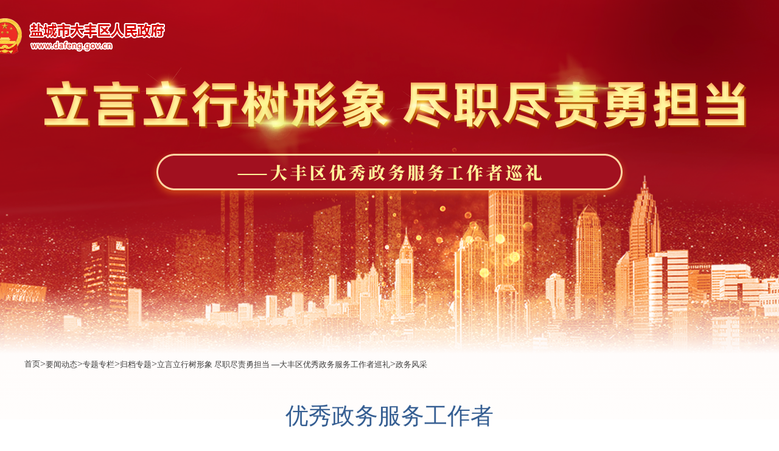

--- FILE ---
content_type: text/html
request_url: https://www.dafeng.gov.cn/art/2022/12/16/art_33674_3943347.html
body_size: 2936
content:
<!DOCTYPE html
	PUBLIC "-//W3C//DTD XHTML 1.0 Transitional//EN" "http://www.w3.org/TR/xhtml1/DTD/xhtml1-transitional.dtd">
<html>

<head>
	<meta charset="utf-8" /><script language="javascript" src="/module/jslib/jquery/jquery.js"></script>
<script language="javascript" src="/module/jslib/urite/urite.min.js"></script>

<link href="/script/hanweb.css" type=text/css rel=stylesheet>
<link href="/module/jslib/tag/css/infotag.css" type=text/css rel=stylesheet>
<meta name='WebId' content='52'>

	<title>盐城市大丰区人民政府 政务风采 优秀政务服务工作者</title>
<meta name='Maketime' content='2024-01-31 16:16:10'>
<meta name="SiteName" content="盐城市大丰区人民政府">
<meta name="SiteDomain" content="www.dafeng.gov.cn">
<meta name="SiteIDCode" content="320982000000000">
<meta name="ColumnName" content="政务风采">
<meta name="ColumnType" content="">
<meta name="ArticleTitle" content="优秀政务服务工作者">
<meta name="PubDate" content="2022-12-16 16:44">
<meta name="author" content="大丰区信息报送员">
<meta name="description" content="">
<meta name="keywords" content="">
<meta name="contentSource" content="">
<meta name="url" content="http://www.dafeng.gov.cn/art/2022/12/16/art_33674_3943347.html">

<meta name="category" content="">
<meta name="language" content="中文">
<meta name="location" content="">
<meta name="department" content="">
<meta name="guid" content="20243943347">
<meta name="effectiveTime" content="0">
<meta name="level" content="0">
<meta name="serviceCategory" content="">
<meta name="serviceObject" content="">
<meta name="comments" content="">
<meta name="subject" content="">
<meta name="Image" content="http://www.dafeng.gov.cn/picture/0/5079507cc2d64bafb2d36f31388f5dfd.jpg">
<meta name="Image" content="http://www.dafeng.gov.cn/picture/0/s_5079507cc2d64bafb2d36f31388f5dfd.jpg">

	<meta name="viewport" content="width=device-width, initial-scale=1">
	<meta http-equiv="X-UA-Compatible" content="IE=edge,chrome=1" />
	<link type="text/css" href="/images/933/hanweb.css" rel="stylesheet">
	<link rel="stylesheet" type="text/css" media="screen" href="/images/933/dfyxfwgzzxl.css" />
	<script language="javascript" src="/images/933/jquery.js"></script>
	<script type="text/javascript" src="/images/933/jquery.SuperSlide.2.1.js"></script>
	<script type="text/javascript" src="/images/933/js.js"></script>
	<link rel="stylesheet" type="text/css" media="screen" href="/images/933/lunbo.css" />
	<link rel="stylesheet" type="text/css" href="/images/494/article.css"/>
</head>

<body><div id='hiddenLocation' style='display:none;'><span id='ss_webid'>52</span><span id='col5_name'>要闻动态</span><span id='col5_url'>/col/col11791/index.html</span><span id='col4_name'>专题专栏</span><span id='col4_url'>/col/col44783/index.html</span><span id='col3_name'>归档专题</span><span id='col3_url'>/col/col11920/index.html</span><span id='col2_name'>立言立行树形象 尽职尽责勇担当 —大丰区优秀政务服务工作者巡礼</span><span id='col2_url'>/col/col33670/index.html</span><span id='col1_name'>政务风采</span><span id='col1_url'>/col/col33674/index.html</span></div><div id='barrierfree_container'>
	<div class="top">
		<div class="container">
			<a href="/"></a>
		</div>
	</div>
	<div class="centent">
		<div class="container">
	<table cellspacing="0"cellpadding="0"border="0"><tr><td><a href="/index.html"class="bt_link">首页</a></td><td><table width="100%" cellspacing="0" cellpadding="0" border="0">
<tr>
<td>><a href="/col/col11791/index.html"class="bt_link">要闻动态</a></td><td>><a href="/col/col44783/index.html"class="bt_link">专题专栏</a></td><td>><a href="/col/col11920/index.html"class="bt_link">归档专题</a></td><td>><a href="/col/col33670/index.html"class="bt_link">立言立行树形象 尽职尽责勇担当 —大丰区优秀政务服务工作者巡礼</a></td><td>><a href="/col/col33674/index.html"class="bt_link">政务风采</a></td>
</tr></table></td></tr></table>

	<script language='javascript'>function doZoom(size){document.getElementById('zoom').style.fontSize=size+'px';}</script>

<div class="con">
    <p class="con-title" style="font-size: 38px"><!--<$[标题名称(html)]>begin-->优秀政务服务工作者<!--<$[标题名称(html)]>end--></p>

    <div class="con-main clearfix">
        <!--上部小标题-->
        <div class="small-title clearfix">
            <span style="float:left" class="date">发布日期：2022-12-16 </span>

            <span class="corner-form" style='padding-right:20px;float:left'></span>


            <span style="float:right" class="see">浏览次数：<script language='javascript' src="/module/visitcount/articlehits.jsp?colid=33674&artid=3943347" >
 </script></span>
            <span style='padding-right:20px;float:right'>[字体： <a href='javascript:doZoom(16)'>大</a>
                <a href='javascript:doZoom(14)'>中</a> <a href='javascript:doZoom(12)'>小</a> ]
            </span>
            <div class="fare" style="margin-top: 6px;">
            </div>
        </div>

        <!--正文-->
        <div class="main-txt" id="zoom" style="margin-top: 40px;">

            <!--<$[信息内容]>begin--><!--ZJEG_RSS.content.begin--><meta name="ContentStart"><p style="text-align: center;"><a href="/picture/0/5079507cc2d64bafb2d36f31388f5dfd.jpg" target="_blank"><img title="" style="border:none;" src="/picture/0/s_5079507cc2d64bafb2d36f31388f5dfd.jpg" width="800" height="494"/></a></p><div style="display: none; opacity: 0;"></div><meta name="ContentEnd"><!--ZJEG_RSS.content.end--><!--<$[信息内容]>end-->

        </div>
        <!--编辑及来源-->

        <div style="clear: both;"></div>
        <!--下载，打印，关闭-->
        <div class="xz">
            
        </div>
        <div class="main-word clearfix">
            <div class="main-word-left">
                <script src="http://www.yancheng.gov.cn/script/9/2005271154098571.js"></script>
            </div>
            <div class="main-word-right">

			            <span class="printer" onclick="javascrpit:window.print()">
			              	  打印
			            </span>
                <span class="close" onclick="javascrpit:window.close()">
			               	 关闭
			            </span>
            </div>

        </div>
        <div class="height60"></div>

    </div>

</div>

<style>
    .position .position-txt a{margin:0 5px;    color: #8C7E7E;}

    .position .position-txt a:hover{color:#355e92}
    .xz{margin-top:40px}
    .con-title{padding:50px 0 36px 0;margin: 0;border-bottom: none}
    .small-title{width: 100%!important;border-bottom: 2px #dbdbdb solid;}
    .small-title .date{margin-left: 0}
    .content{margin-top: 0}
    #zoom{
        font-size: 17px;
        line-height: 36px;
        font-family: "微软雅黑";
    }
    #zoom p{
        text-indent: 2em;
        line-height: 36px;
        font-family: "微软雅黑";
    }
    #zoom img{
        display: block;
        margin: 0 auto;
    }
    #zoom font{
        font-size: 17px;
        line-height: 36px;
        font-family: "微软雅黑";
        color: #333;
    }
      #mediaContent0_0{
    	margin:0 auto;
    }
</style>
</div>

		</div>


            <script src="/script/0/1811131457454725.js"></script>
</div><!-- visitcount Begin --><iframe src='../../../../module/visitcount/visit.jsp?type=3&i_webid=52&i_columnid=33674&i_articleid=3943347' name="vishidden" id="vishidden" frameborder="0" style="width:0; height:0; display:none"></iframe><!-- visitcount End -->

<script language="javascript" src='/script/web_front.js'></script>
</body>

</html>

--- FILE ---
content_type: text/html;charset=UTF-8
request_url: https://www.dafeng.gov.cn/module/visitcount/articlehits.jsp?colid=33674&artid=3943347
body_size: 101
content:
document.write("160");


--- FILE ---
content_type: text/html;charset=UTF-8
request_url: https://www.dafeng.gov.cn/module/visitcount/visit.jsp?type=3&i_webid=52&i_columnid=33674&i_articleid=3943347
body_size: 204
content:























<script>window.location.replace('https://www.yancheng.gov.cn/vc/vc/interface/visit.jsp?type=3&i_webid=52&i_columnid=33674&i_articleid=3943347&url=https://www.dafeng.gov.cn/art/2022/12/16/art_33674_3943347.html');</script>


--- FILE ---
content_type: text/css
request_url: https://www.dafeng.gov.cn/images/933/dfyxfwgzzxl.css
body_size: 1533
content:
/*通用部分*/
body {
  font-family: "微软雅黑";
  min-width: 1200px;
  background-color: #ffffff;
}

a,
a:visited {
  color: #333;
  font-size: 13px;
}

a:hover,
a:visited:hover {
  color: rgb(245, 78, 78);
}

.container {
  width: 1200px;
  margin: 0px auto;




}

.clearfix {
  zoom: 1;
}

.clearfix:after {
  content: "";
  height: 0px;
  display: block;
  overflow: hidden;
  clear: both;
}

.top {
  height: 690px;
  width: 100%;
  background: url("bj.png") no-repeat top center;
}


.top a {
  display: block;
  width: 292px;
  height: 59px;
  background: url("logo.png") no-repeat;
  text-indent: -9999px;
  position: absolute;
  left: 50%;
  top: 30px;
  margin-left: -660px;
}

.centent {
  background: url("bj2.png") no-repeat center 180px;
  margin-top: -100px;


}



.videonews {
  width: 100%;
  height: 400px;
  background-color: #ffffff;
  border: 1px solid #ffffff;
  border-radius: 8px;
  margin-top: -180px;
  padding: 20px 20px;
}



.video-box {
  margin-left: 2px;
  width: 650px;
  height: 360px;
  float: left;
  overflow: hidden;
  position: relative;
}

.video-box .hd {
  width: 92px;
  height: 16px;
  overflow: hidden;
  position: absolute;
  right: 10px;
  bottom: 10px;
  z-index: 1;
}

.video-box .hd ul {
  overflow: hidden;
  zoom: 1;
  float: left;
}

.video-box .hd ul li {
  cursor: pointer;
  float: left;
  width: 16px;
  height: 16px;
  background: url("dian02.png") no-repeat center center;
  margin-right: 10px;
  text-align: center;
  z-index: 2;
}

.video-box .hd ul li.on {
  background: url("dian01.png") no-repeat center center;
  opacity: 1;
}






.video-box .bd {
  position: relative;
  height: 100%;
  z-index: 0;
}

.video-box .bd li {
  zoom: 1;
  vertical-align: middle;
}

.video-box .bd li a {
  display: block;
  width: 650px;
  height: 360px;
  position: relative;
}

.video-box .bd li a img {
  display: block;
  width: 650px;
  height: 360px;
  position: absolute;
  left: 0px;
  top: 0px;
}

.video-box .bd li a i {
  display: block;
  width: 650px;
  height: 40px;
  background: #000;
  opacity: 0.6;
  position: absolute;
  left: 0px;
  bottom: 0px;
  z-index: 1;
}

.video-box .bd li a h3 {
  display: block;
  width: 650px;
  height: 40px;
  line-height: 40px;
  position: absolute;
  left: 0px;
  bottom: 0px;
  padding-left: 30px;
  font-size: 16px;
  color: #ffffff;
  z-index: 2;
}

.news-box {
  width: 490px;
  height: 360px;
  float: right;
  overflow: hidden;
  padding-left: 20px;
}

.news-box .catname {
  width: 100%;
  border-bottom: 1px solid #f0f0f0;
  height: 50px;
}

.news-box .catname p {
  float: left;
  font-weight: 700;
  font-size: 24px;
  line-height: 46px;
  text-align: left;
  color: #bd1a2d;
  border-bottom: 3px solid #bd1a2d;
}

.news-box .catname a {
  display: inline-block;
  float: right;
  font-weight: 400;
  font-size: 16px;
  line-height: 46px;
  text-align: left;
  color: #999;

}

.news-box ul {
  margin-top: 15px;
  height: 200px;

}

.news-box ul li {
  height: 42px;

  padding-left: 15px;

  position: relative;
}

.news-box ul li i {
  position: absolute;
  width: 3px;
  height: 3px;
  background-color: #666666;
  left: 0px;
  top: 47%;
  font-size: 18px;
}

.news-box ul li a {
  height: 42px;
  line-height: 42px;
  font-size: 18px;
  font-weight: 400;
}

.news-box ul li span {
  position: absolute;
  width: 50px;
  height: 42px;
  right: 2px;
  top: 0px;
  line-height: 42px;
  font-size: 18px;
  color: #999;
}

.catname02 {
  width: 100%;
  height: 64px;
  position: relative;
  margin-top: 20px;
  margin-bottom: 15px;
}

.catname02 img {
  width: 100%;
  display: inline-block;
}

.catname02 a {
  display: inline-block;
  width: 60px;
  height: 25px;
  position: absolute;
  right: 60px;
  top: 20px;
}

.SendCondcentent {
  width: 100%;
}
/*
.SendCondcentent ul {
  width: 1231px;
}

.SendCondcentent ul li {
  display: inline-block;
  width: 386px;
  height: 137px;
  background-color: #ffffff;
  margin-right: 21px;
  margin-bottom: 21px;
}

.SendCondcentent ul li a {
  display: inline-block;
  width: 100%;
}

.SendCondcentent ul li a img {
  float: left;
  display: inline-block;
  width: 156px;
  height: 137px;
}

.SendCondcentent ul li div {
  width: 200px;
  float: right;
  padding-right: 10px;
}

.SendCondcentent ul li a div p {
  width: 100%;
  font-weight: 500;
  font-size: 22px;
  text-align: left;
  color: #333;
  padding-top: 15px;
  padding-bottom: 15px;
}

.SendCondcentent ul li a div span {
  display: block;
  width: 100%;
  font-weight: 400;
  font-size: 16px;
  text-align: left;
  color: #333;
}
*/
.SendCondcentent ul {
  width: 1231px;
}

.SendCondcentent ul li {
  display: inline-block;
  width: 585px;
  height: 118px;
  background-color: #ffffff;
  margin-right: 21px;
  margin-bottom: 21px;
}

.SendCondcentent ul li a {
  display: inline-block;
  width: 100%;
}

.SendCondcentent ul li a img {
  float: left;
  display: inline-block;
  width: 210px;
  height: 118px;
}

.SendCondcentent ul li div {
  width: 350px;
  float: right;
  padding-right: 10px;
}

.SendCondcentent ul li a div p {
  width: 100%;
  font-weight: 500;
  font-size: 18px;
  line-height: 38px;
  text-align: left;
  color: #333333;
  padding-bottom: 10px;
}

.SendCondcentent ul li a div span {
  display: block;
  text-indent: 2em;
  width: 100%;
  font-weight: 400;
  font-size: 16px;
  line-height: 28px;
  text-align: left;
  color: #555;
}






.BottomContent {
  width: 100%;
  margin-bottom: 20px;
}

.BottomContent ul {
  width: 1231px;
}

.BottomContent ul li {
  display: inline-block;
  width: 585px;
  height: 118px;

  margin-right: 21px;
  margin-bottom: 21px;
}

.BottomContent ul li a {
  display: inline-block;
  width: 100%;
}

.BottomContent ul li a img {
  float: left;
  display: inline-block;
  width: 210px;
  height: 118px;
}

.BottomContent ul li div {
  width: 350px;
  float: right;
  padding-right: 10px;
}

.BottomContent ul li a div p {
  width: 100%;
  font-weight: 500;
  font-size: 18px;
  line-height: 38px;
  text-align: left;
  color: #333333;
  padding-bottom: 10px;
}

.BottomContent ul li a div span {
  display: block;
  text-indent: 2em;
  width: 100%;
  font-weight: 400;
  font-size: 16px;
  line-height: 28px;
  text-align: left;
  color: #555;
}

--- FILE ---
content_type: text/css
request_url: https://www.dafeng.gov.cn/images/933/lunbo.css
body_size: 813
content:
body {
	margin: 0px; padding: 0px;
}
div {
	margin: 0px; padding: 0px;
}
ul {
	margin: 0px; padding: 0px;
}
li {
	margin: 0px; padding: 0px;
}
h4 {
	margin: 0px; padding: 0px;
}
p {
	margin: 0px; padding: 0px;
}
/*
body {
	no-repeat 50% 0px rgb(0, 0, 0); font: 12px/1.8 arial; color: rgb(255, 255, 255); font-size-adjust: none; font-stretch: normal;
}
*/


/***效果样式开始**/
#box {
	margin: 13px auto 0px; height: 430px; width: 1200px; position: relative;
}
#box ul {
	height: 430px; width: 1200px;  position: relative;
}
#box li {
	list-style: none;left: 377px; top: 146px; width: 0px; height: 0px; overflow: hidden; position: absolute; z-index: 0; cursor: pointer;
}
#box li a img{width: 875px;height: 475px;}
#box li div { width: 100%; height:48px;  position: absolute; left:0; bottom:0;background:url(alpha_bj.png)}
#box li div p { margin:0px 0px 0px 15px;line-height:48px;color: #fbfcfe;font-weight: bold;font-size:18px; }
#box li div p a{font-weight: 500;
font-size: 20px;
color: #fff;
text-align:center;display:block}


/**效果按钮样式**/
#box .next {
	background-position: -39px 0px; right: -60px;
}
#copyright {
	text-align: center; padding-top: 10px;
}

#box .prev {
	Z-INDEX: 100; POSITION: absolute; LEFT: 0px; top:100px;
	WIDTH: 60px; DISPLAY: block; HEIGHT:60px; line-height:200px;
	OVERFLOW: hidden; TOP: 210px; CURSOR: pointer
}
#box .next {
	Z-INDEX: 100; POSITION: absolute; RIGHT: 8px; top:100px;
	WIDTH: 60px; DISPLAY: block; HEIGHT: 60px;line-height:200px;
	OVERFLOW: hidden; TOP: 210px; CURSOR: pointer
}
#box .prev {
	BACKGROUND: url(btn-1.png) no-repeat ;
}
#box .next {
	BACKGROUND: url(btn-2.png) no-repeat;
}
#box .prev:hover {
	BACKGROUND-POSITION: left top
}
#box .next:hover {
	BACKGROUND-POSITION: right top
}

--- FILE ---
content_type: text/css
request_url: https://www.dafeng.gov.cn/images/494/article.css
body_size: 834
content:
@charset "utf-8";
* {
	margin: 0;
	padding: 0;
	box-sizing: border-box;
}

body {
	font-family: "微软雅黑";
}
a{color: #333}
.w {
	width: 1200px;
	margin: 0 auto;
}


.wz-con{
	background-color: #fff;
}
.clearfix{zoom: 1;}


/*当前位置*/
.position {
	height: 60px;
	line-height: 60px;
}
.position .position-txt a{
	font-size: 14px;
	color: #666;
}
.position table tr td {color: #666;}

/*文章正文*/
.content{border:1px solid #e1e1e1;min-height:800px;}
.con {
	width: 980px;
	margin: auto;
}
.con-title{font-size: 25px; color: #355e92; text-align: center; border-bottom: 2px #dbdbdb solid;padding: 20px 0;margin: 0 40px;}
.small-title{width: 900px; font-size: 15px; color: #333; height: 50px; line-height: 50px;}
.small-title .date{margin-left: 240px; margin-right: 20px;;}
.small-title .fare{float: right; margin-right: 15px;}

.main-txt{margin-top: 10px;}
.main-txt p{color: #333; line-height: 2em;}
.main-corner{float: right; margin-top: 20px; margin-bottom: 40px;}
.main-corner div{font-size: 15px; color: #333; line-height: 26px;}

.main-word{width: 100%;height: 40px; padding: 0 20px; background-color: #f1f1f1;}
.main-word .main-word-left{float: left;}
.main-word-left span{font-size: 15px; font-weight: bold; color: #fa0505;}
.main-word .main-word-right{float: right;margin-top: 7px;}
.main-word-right span{float: left;}
.main-word-right .printer{margin-left: 30px; padding-left: 25px; background: url(printer.png) no-repeat left center;cursor: pointer;}
.main-word-right .close{margin-left: 25px; padding-left: 25px; background: url(close.png) no-repeat left center;cursor: pointer;}
.con-main .line{border: 1px #c5c5c5 dotted; margin: 20px 0;}
.con-main .prev{margin-bottom: 15px;}
.height30{width: 100%;height: 30px;margin: 0 auto}
.height20{width: 100%;height: 20px;margin: 0 auto}
.height60{width: 100%;height: 60px;margin: 0 auto}
.content img{max-width: 100%;}

--- FILE ---
content_type: application/javascript
request_url: https://www.dafeng.gov.cn/script/0/1811131457454725.js
body_size: 17342
content:
/**
* Created by Administrator on 2018/12/14.
*/
document.writeln("<style>");
document.writeln("* {");
document.writeln("    margin: 0px;");
document.writeln("    padding: 0px;");
document.writeln("}");
document.writeln("");
document.writeln(".left {");
document.writeln("    float: left;");
document.writeln("}");
document.writeln("");
document.writeln(".right {");
document.writeln("    float: right;");
document.writeln("}");
document.writeln("");
document.writeln("img {");
document.writeln("    border: none;");
document.writeln("}");
document.writeln("");
document.writeln(".clearfix {");
document.writeln("    zoom: 1;");
document.writeln("}");
document.writeln("");
document.writeln(".clearfix:after {");
document.writeln("    content: \"020\";");
document.writeln("    height: 0px;");
document.writeln("    display: block;");
document.writeln("    overflow: hidden;");
document.writeln("    clear: both;");
document.writeln("}");
document.writeln("a{color: #333333;}");
document.writeln("");
document.writeln("a:hover {");
document.writeln("    color: #004a7c;");
document.writeln("    transition: all 0.2s;");
document.writeln("    -webkit-transition: all 0.2s;");
document.writeln("    -o-transition: all 0.2s;");
document.writeln("    -moz-transition: all 0.2s;");
document.writeln("	  text-decoration: none;");
document.writeln("}");
document.writeln("ul li,");
document.writeln("ol li {");
document.writeln("    list-style-type: none;");
document.writeln("}");
document.writeln("");
document.writeln("body {");
document.writeln("    font-family: \"microsoft Yahei\";");
document.writeln("    width: 100%;");
document.writeln("/*    background: #050b2d;*/");
document.writeln("}");
document.writeln(".height5{width: 100%;height: 5px;}");
document.writeln(".height10{width: 100%;height: 10px;}");
document.writeln(".height15{width: 100%;height: 15px;}");
document.writeln(".height20{width: 100%;height: 20px;}");
document.writeln(".height25{width: 100%;height: 25px;}");
document.writeln(".height30{width: 100%;height: 30px;}");
document.writeln(".footercon02{height: 110px;background: #979797;}");
document.writeln(".footercon02con{width: 1200px;margin: auto;}");
document.writeln(".footercon02con01{width: 200px;}");
document.writeln(".footercon02con01 ul li{float: left;width: 85px;text-align: center;background: url(/picture/0/1811141610030188218.png) no-repeat 0px 18px;height: 110px;}");
document.writeln(".footercon02con01 ul li:first-child{background: none;}");
document.writeln(".footercon02con01 ul li .ftliimg{margin-top: 29px;}");
document.writeln(".footercon02con01 ul li p.ftptxt{margin-top: 6px;}");
document.writeln(".footercon02con01 ul li p.ftptxt a{font-size: 13px;color: #ffffff;}");
document.writeln(".footercon02con02{margin-top: 30px;margin-left: 30px;}");
document.writeln(".footercon02con03{margin-top: 25px;margin-left: 21px;}");
document.writeln(".footercon02con04{margin-left: 15px;position: relative;}");
document.writeln(".footercon02con04 .ftbq{font-size: 13px;color: #ffffff;padding-top: 30px;}");
document.writeln(".footercon02con04 .ftbq span.two{margin-left: 40px;margin-right: 30px;}");
document.writeln(".footercon02con04 .ftbq a{color: #FFFFFF}");
document.writeln(".footercon02con04 .zf{display: block;  float: left;  width: 20px;  height: 20px;  margin-top: 2px}");
document.writeln("#_span_jiucuo{margin-top: -82px\\9; float: left\\9; margin-left: 420px\\9;}");
document.writeln("</style>");
document.writeln("        <div class=\"footercon01 height60 footer_bottom\">");
document.writeln("");
document.writeln("        <div class=\"footercon02 \">");
document.writeln("            <div class=\"footercon02con clearfix\">");
document.writeln("                <div class=\"footercon02con01 left\">");
document.writeln("                    <ul class=\"clearfix\">");
document.writeln("                        <li>");
document.writeln("                            <div class=\"ftliimg\">");
document.writeln("                                <a href=\"/col/col11911/index.html\" target=\"_blank\"><img src=\"/picture/0/1811131927239375275.png\" /></a>");
document.writeln("                            </div>");
document.writeln("                            <p class=\"ftptxt\"><a href=\"/col/col11911/index.html\" target=\"_blank\">联系我们</a></p>");
document.writeln("                        </li>");
document.writeln("                        <li>");
document.writeln("                            <div class=\"ftliimg\">");
document.writeln("                                <a href=\"/col/col11912/index.html\" target=\"_blank\"><img src=\"/picture/0/1811131927239519852.png\" /></a>");
document.writeln("                            </div>");
document.writeln("                            <p class=\"ftptxt\"><a href=\"/col/col11912/index.html\" target=\"_blank\">网站地图</a></p>");
document.writeln("                        </li>");
document.writeln("                    </ul>");
document.writeln("                </div>");
document.writeln("                <div class=\"footercon02con02 left\">");
document.writeln("<a href=\"https://zfwzgl.www.gov.cn/exposure/jiucuo.html?site_code=3209820030&url=https%3A%2F%2Fwww.dafeng.gov.cn%2F\"target=\"_blank\" title=\"政府网站找错\" >");
document.writeln("<img src=\"/picture/0/2310271734211084209.png\" width=\"115\" height=\"55\">");
document.writeln("</a>");
document.writeln("                </div>");
document.writeln("                <div class=\"footercon02con03 left\">");
document.write("<a href=\"http://bszs.conac.cn/sitename?method=show&id=4E08C0B725671996E053022819AC4062\" target=\"_blank\"><img src=\"/picture/0/2109281150471833586.png\" /></a>");
document.writeln("                </div>");
document.writeln("                <div class=\"footercon02con04 left\">");
document.writeln("                    <div class=\"ftbq\"><span class=\"one\">版权所有：盐城市大丰区人民政府</span><span class=\"two\"><a href=\"https://beian.miit.gov.cn/#/Integrated/index\" target=\"_blank\"> 备案序号：苏ICP备05005649号</a></span><span>政府网站标识码：3209820030</span></div>");
document.writeln("                    <div class=\"ftbq\" style=\"padding-top: 20px;\"><span style=\"float:left;\">盐城市大丰区人民政府办公室主办</span><a target=\'_blank\' href=\'https://www.beian.gov.cn/portal/registerSystemInfo?recordcode=32098202000081\' style=\"display: block;height: 20px;width: 490px;float:left;margin-left:30px;\"><img src=\"/picture/0/1811131927239862368.png\" alt=\"\" class=\"zf\"><ins style=\"display: block;float:left;width: 200px;height:26px;line-height:26px;margin-left: 5px;\">苏公网安备 32098202000081号 </ins></a></div>");
document.writeln("                </div>");
document.writeln("");
document.writeln("            </div>");
document.writeln("        </div>");
document.writeln("        </div>");
document.writeln("<!-- 老年版和移动端iframe样式 -->");
// document.writeln("<script src=\"/script/0/2310312203585394.js\"></script>");
document.writeln("<style>");
// 首页老年版
document.writeln(".old_type .burder_content {");
document.writeln("  width: 100%;");
document.writeln("  height: auto;");
document.writeln("  margin-top: 50px;");
document.writeln("}");
document.writeln(".old_type .main4-title ul li {");
document.writeln("  font-size: 36px;");
document.writeln("  width: auto;");
document.writeln("  line-height: 72px;");
document.writeln("  height: auto;");
document.writeln("  padding-bottom: 0;");
document.writeln("}");
document.writeln(".old_type .main4-list ul li,");
document.writeln(".old_type .main2_left_list ul li {");
document.writeln("  font-size: 36px;");
document.writeln("  line-height: 72px;");
document.writeln("  height: 72px;");
document.writeln("  background-size: 6px;");
document.writeln("  background-position: left center;");
document.writeln("  padding-left: 15px;");
document.writeln("}");
document.writeln(".old_type .burder_content span,");
document.writeln(".old_type .main2_left_list ul li > span {");
document.writeln("  font-size: 36px !important;");
document.writeln("  line-height: 72px;");
document.writeln("  margin: 0;");
document.writeln("}");
document.writeln(".old_type .height20 {");
document.writeln("  height: 50px;");
document.writeln("}");
document.writeln(".old_type .main2_left {");
document.writeln("  width: 100%;");
document.writeln("  margin-bottom: 50px;");
document.writeln("}");
document.writeln(" .main2_left_title ul li p,.ycgl p{");
document.writeln("  display: inline-block !important;");
document.writeln("}");
document.writeln(".old_type .main2_left_title ul li {");
document.writeln("  font-size: 40px;");
document.writeln("  line-height: 80px;");
document.writeln("  border: none;");
document.writeln("  background: none;");
document.writeln("}");
document.writeln(".old_type .main2_middle.left {");
document.writeln("  display: none;");
document.writeln("}");
document.writeln(".old_type .main2con {");
document.writeln("  display: flex;");
document.writeln("  flex-wrap: wrap;");
document.writeln("}");
document.writeln(".old_type .main2 {");
document.writeln("  height: auto;");
document.writeln("}");
document.writeln(".old_type .main2_left_list ul li > span > a {");
document.writeln("  width: 100%;");
document.writeln("  text-overflow: ellipsis;");
document.writeln("  white-space: nowrap;");
document.writeln("  overflow: hidden;");
document.writeln("  display: block;");
document.writeln("}");
document.writeln(".old_type .main2_left_list ul li > span:nth-child(1) {");
document.writeln("  width: 80%;");
document.writeln("}");
document.writeln(".old_type .main3 {");
document.writeln("  height: auto;");
document.writeln("  margin-top: 50px;");
document.writeln("  /*display: flex;*/");
document.writeln("  flex-wrap: wrap;");
document.writeln("  position: inherit;");
document.writeln("}");
document.writeln(".old_type .main3-title div {");
document.writeln("  font-size: 40px;");
document.writeln("}");
document.writeln(".old_type .main3-list {");
document.writeln("  height: auto;");
document.writeln("  padding-bottom: 30px;");
document.writeln("}");
document.writeln(".old_type .main3-list:after {");
document.writeln("  display: block;");
document.writeln("  clear: both;");
document.writeln("  content: \'\';");
document.writeln("}");
document.writeln(".old_type .zwgk-left li a span {");
document.writeln("  font-size: 36px;");
document.writeln("  height: auto;");
document.writeln("  line-height: 72px;");
document.writeln("}");
document.writeln(".old_type .zwgk-left li a {");
document.writeln("  height: auto;");
document.writeln("  line-height: 72px;");
document.writeln("  padding-top: 0;");
document.writeln("  background-size: 36px;");
document.writeln("  background-position: 10px center;");
document.writeln("}");
document.writeln(".old_type ul.zwgk-left {");
document.writeln("  display: flex;");
document.writeln("  flex-wrap: wrap;");
document.writeln("  width: 100%;");
document.writeln("  align-items: center;");
document.writeln("  height: auto;");
document.writeln("  justify-content: space-between;");
document.writeln("}");
document.writeln(".old_type .zwgk-left li {");
document.writeln("  width: 49%;");
document.writeln("  height: auto;");
document.writeln("  line-height: 72px;");
document.writeln("  margin-top: 30px;");
document.writeln("}");
document.writeln(".old_type .zwgk-right {");
document.writeln("  width: 100%;");
document.writeln("  height: auto;");
document.writeln("}");
document.writeln(".old_type .zwgk-right-1 {");
document.writeln("  width: 100%;");
document.writeln("  height: 520px;");
document.writeln(" overflow: hidden;");
document.writeln("  padding: 0;");
document.writeln("  margin-top: 50px;");
document.writeln("}");
document.writeln(".old_type .zwgk-right-title,");
document.writeln(".old_type .bsfu-one-left-title,");
document.writeln(".old_type .zxft-left-title,");
document.writeln(".old_type .zxft-one-right-title {");
document.writeln("  height: auto;");
document.writeln("  line-height: 80px;");
document.writeln("}");
document.writeln(".old_type .zxft-yjzj {");
document.writeln("  height: 400px !important;");
document.writeln("}");
document.writeln(".old_type #yjzj iframe,.old_type #wsdc iframe{");
document.writeln("    -ms-transform: scale(2);");
document.writeln("    -ms-transform-origin: 0 0;");
document.writeln("    transform: scale(2);");
document.writeln("    transform-origin: 0 0;");
document.writeln("    width: 50% !important;");
document.writeln("    height: 50% !important;");
document.writeln("}");
document.writeln(".old_type .zwgk-right-title a,");
document.writeln(".old_type .bsfu-one-left-title a,");
document.writeln(".old_type .zxft-left-title a,");
document.writeln(".old_type .zxft-one-right-title a {");
document.writeln("  font-size: 40px;");
document.writeln("  background: none !important;");
document.writeln("}");
document.writeln(".old_type .zwgk-right-list {");
document.writeln("  height: auto;");
document.writeln("}");
document.writeln(".old_type .xx-list {");
document.writeln("  height: 500px;");
document.writeln("}");
document.writeln(".old_type .xx-list li {");
document.writeln("  font-size: 36px;");
document.writeln("  line-height: 72px !important;");
document.writeln("  background-size: 6px;");
document.writeln("  background-position: left center;");
document.writeln("  padding-left: 15px;");
document.writeln("  height: auto !important;");
document.writeln("  display: flex;");
document.writeln("  justify-content: space-between;");
document.writeln("}");
document.writeln(".old_type .xx-list li a,");
document.writeln(".old_type .xx-list li span {");
document.writeln("  font-size: inherit;");
document.writeln("}");
document.writeln(".old_type .zwgk-right-2 {");
document.writeln("  width: 100%;");
document.writeln("  height: 840px;");
document.writeln("  padding: 0;");
document.writeln("  margin-top: 50px;");
document.writeln("}");
document.writeln(".old_type .main3-title {");
document.writeln("  position: inherit;");
document.writeln("}");
document.writeln(".old_type .main3-list-middle {");
document.writeln("  position: inherit;");
document.writeln("  margin-top: -25px;");
document.writeln("}");
document.writeln(".old_type .bsfw-one {");
document.writeln("  height: auto;");
document.writeln("}");
document.writeln(".old_type .bsfw-one-left {");
document.writeln("  width: 100%;");
document.writeln("}");
document.writeln(".old_type .bsfu-one-left-list {");
document.writeln("  height: 540px;");
document.writeln("}");
document.writeln(".old_type .spfw-title {");
document.writeln("  padding: 0;");
document.writeln("  height: auto;");
document.writeln("  display: flex;");
document.writeln("  justify-content: center;");
document.writeln("}");
document.writeln(".old_type .spfw-title a {");
document.writeln("  font-size: 36px;");
document.writeln("  width: 170px;");
document.writeln("  line-height: 65px;");
document.writeln("  height: auto;");
document.writeln("}");
document.writeln(".old_type .fw-list a {");
document.writeln("  font-size: 28px;");
document.writeln("  height: auto;");
document.writeln("  width: 150px;");
document.writeln("  background-size: 50px;");
document.writeln("  margin-left: 50px;");
document.writeln("}");
document.writeln(".old_type ul.bs-bszl {");
document.writeln("  display: flex;");
document.writeln("  flex-wrap: wrap;");
document.writeln("  align-items: center;");
document.writeln("}");
document.writeln(".old_type .bs-bszl li a {");
document.writeln("  font-size: 28px;");
document.writeln("  width: 365px;");
document.writeln("  height: auto;");
document.writeln("  line-height: 56px !important;");
document.writeln("  margin-top: 0 !important;");
document.writeln("}");
document.writeln(".old_type .bs-bszl li {");
document.writeln("  width: auto !important;");
document.writeln("  height: 100px !important;");
document.writeln("  display: flex;");
document.writeln("  align-items: center;");
document.writeln("}");
document.writeln(".old_type .bsfw-one-right {");
document.writeln("  width: 100%;");
document.writeln("  margin-top: 50px;");
document.writeln("}");
document.writeln(".old_type .zxft-list {");
document.writeln("  height: auto;");
document.writeln("}");
document.writeln(".old_type .zxft-one-list {");
document.writeln("  height: auto;");
document.writeln("  display: flex;");
document.writeln("  align-items: center;");
document.writeln("  flex-wrap: wrap;");
document.writeln("}");
document.writeln(".old_type .zxft-left {");
document.writeln("  width: 100%;");
document.writeln("  height: 700px;");
document.writeln("}");
document.writeln(".old_type .zxft-one-list .zxft-bt {");
document.writeln("  font-size: 36px;");
document.writeln("  width: auto;");
document.writeln("  line-height: 72px;");
document.writeln("}");
document.writeln(".old_type .zxft-one-list .zxft-zy {");
document.writeln("  font-size: 28px;");
document.writeln("  line-height: 56px;");
document.writeln("  width: 100%;");
document.writeln("}");
document.writeln(".old_type .zxft-one-list .zxft-xx {");
document.writeln("  font-size: 28px;");
document.writeln("}");
document.writeln(".old_type .zxft-one-list img {");
document.writeln("  width: 300px;");
document.writeln("  height: auto;");
document.writeln("}");
document.writeln(".old_type .zxft-two-list {");
document.writeln("  height: auto;");
document.writeln("}");
document.writeln(".old_type .zxft-two-list ul li {");
document.writeln("  font-size: 36px;");
document.writeln("  line-height: 72px;");
document.writeln("  background-size: 6px;");
document.writeln("  background-position: left center;");
document.writeln("  padding-left: 15px;");
document.writeln("  height: auto;");
document.writeln("}");
document.writeln(".old_type .zxft-right {");
document.writeln("  width: 100%;");
document.writeln("  margin-top: 150px;");
document.writeln("}");
document.writeln(".old_type .zxft-one-right {");
document.writeln("  padding-left: 0;");
document.writeln("  height: 500px;");
document.writeln("}");
document.writeln(".old_type .wyxx {");
document.writeln("  width: 100%;");
document.writeln("  height: 143px;");
document.writeln("  background-size: 100%;");
document.writeln("  float: none;");
document.writeln("  display: block;");
document.writeln("}");
document.writeln(".old_type .zxft-one-right > div:nth-child(2) {");
document.writeln("  height: auto !important;");
document.writeln("  margin-top: 50px;");
document.writeln("}");
document.writeln(".old_type .yjzj-list {");
document.writeln("  height: auto;");
document.writeln("}");
document.writeln(".old_type iframe#zpinfo {");
document.writeln("    /* height: 580px; */");
document.writeln("    -ms-transform: scale(2);");
document.writeln("    -ms-transform-origin: 0 0;");
document.writeln("    transform: scale(2);");
document.writeln("    transform-origin: 0 0;");
document.writeln("    width: 50% !important;");
document.writeln("    height: 50% !important;");
document.writeln("}");
document.writeln(".old_type span.wzdh {");
document.writeln("  font-size: 36px;");
document.writeln("}");
document.writeln(".old_type a.wzdh1 {");
document.writeln("  font-size: 24px;");
document.writeln("  margin-left: 28px;");
document.writeln("}");
document.writeln(".old_type .yqlj ul li.one {");
document.writeln("  font-size: 24px;");
document.writeln("  margin-left: 20px;");
document.writeln("  width: 122px;");
document.writeln("}");
document.writeln(".old_type .yqlj ul li .yqlj_li_list a {");
document.writeln("  font-size: 24px;");
document.writeln("  height: auto;");
document.writeln("  width: auto;");
document.writeln("  line-height: 56px;");
document.writeln("}");
document.writeln(".old_type .fbyg{");
document.writeln(" width: 100%;");
document.writeln("  height: 190px;");
document.writeln(" background-size: 100% !important;");
document.writeln("}");
document.writeln(".old_type .fb-img ul li{");
document.writeln(" width: 48%;");
document.writeln("  height: auto;");
document.writeln("}");
document.writeln(".old_type .fb-img ul li img{");
document.writeln(" width: 100%;");
document.writeln("  height: 300px;");
document.writeln("}");
document.writeln(".old_type .zxft-two-right-img{");
document.writeln("  height: 150px !important;");
document.writeln("}");
document.writeln(".old_type iframe#xjxd{");
document.writeln("    -ms-transform: scale(2);");
document.writeln("    -ms-transform-origin: 0 0;");
document.writeln("    transform: scale(2);");
document.writeln("    transform-origin: 0 0;");
document.writeln("    width: 50% !important;");
document.writeln("    height: 50% !important;");
document.writeln("}");

//栏目文章页老年移动样式
document.writeln("<style type=\"text/css\">");
document.writeln(".old_type table#article>tbody>tr>td[style=\"text-align:center;\"] {");
document.writeln("    height: auto;");
document.writeln("    display: flex;");
document.writeln("    align-items: center;");
document.writeln("    justify-content: center;");
document.writeln("    font-size: 24px;");
document.writeln("}");
document.writeln("	.old_type .position {");
document.writeln("  height: auto;");
document.writeln("  line-height: 72px;");
document.writeln("}");
document.writeln(".old_type .position .position-txt,");
document.writeln(".old_type .position .position-txt a {");
document.writeln("  font-size: 24px;");
document.writeln("}");
document.writeln(".old_type .con .con-title {");
document.writeln("  height: auto;");
document.writeln("  background-size: 100% 100%;");
document.writeln("}");
document.writeln(".old_type .con .con-title p {");
document.writeln("  font-size: 40px;");
document.writeln("  line-height: 80px;");
document.writeln("}");
document.writeln(".old_type .con-title p span {");
document.writeln("  font-size: 24px;");
document.writeln("}");
document.writeln(".old_type .bt-mod-wzpb-02 > ul > li {");
document.writeln("  height: auto;");
document.writeln("  line-height: 72px;");
document.writeln("  display: flex;");
document.writeln("  justify-content: space-between;");
document.writeln("  align-items: center;");
document.writeln("  background-size: 6px;");
document.writeln("  padding-left: 15px;");
document.writeln("}");
document.writeln(".old_type .bt-mod-wzpb-02 > ul > li > span.bt-prefix {");
document.writeln("  display: none;");
document.writeln("}");
document.writeln(".old_type .con-list ul li{");
document.writeln("  line-height: 72px;");
document.writeln("  font-size: 36px;");
document.writeln("  height:auto;");
document.writeln("  display: flex;");
document.writeln("  flex-flow: wrap;");
document.writeln("}");
document.writeln(".old_type .con-list ul li a {");
document.writeln("  line-height: 72px;");
document.writeln("  font-size: 36px;");
document.writeln("  overflow: hidden;");
document.writeln("  white-space: nowrap;");
document.writeln("  text-overflow: ellipsis;");
document.writeln("  width: 73%;");
document.writeln("  text-align: left;");
document.writeln("}");
document.writeln(".old_type .con-list ul li span {");
document.writeln("  font-size: 36px !important;");
document.writeln("}");
document.writeln(".old_type .listDf09 li .word{");
document.writeln("  font-size: 28px;");
document.writeln(" line-height: 60px;");
document.writeln(" margin-top: 20px;");
document.writeln("}");
document.writeln(".old_type .listDf09 li h3 {");
document.writeln(" width:100%;");
document.writeln("}");

document.writeln("	/* 老年版分页样式 */");
document.writeln("	");
document.writeln("	.old_type .default_pgToolbar {");
document.writeln("		background: none;");
document.writeln("		border: none;");
document.writeln("		margin-bottom: 15px;");
document.writeln("	}");
document.writeln("	");
document.writeln("	.old_type .default_pgPanel tr td:nth-child(6) {");
document.writeln("		display: none;");
document.writeln("	}");
document.writeln("	");
document.writeln("	.old_type .default_pgPerPage {");
document.writeln("		display: none;");
document.writeln("	}");
document.writeln("	");
document.writeln("	.old_type .default_pgFirst {");
document.writeln("		width: 100px;");
document.writeln("		height: 50px;");
document.writeln("		background: url(http://zjjcmspublic.oss-cn-hangzhou-zwynet-d01-a.internet.cloud.zj.gov.cn/jcms_files/jcms1/web3614/site/picture/1552/2110181750056957395.gif?0.8464583259109282) no-repeat center;");
document.writeln("		background-size: contain;");
document.writeln("	}");
document.writeln("	");
document.writeln("	.old_type .default_pgFirstDisabled {");
document.writeln("		width: 120px;");
document.writeln("		height: 50px;");
document.writeln("		background: url(http://zjjcmspublic.oss-cn-hangzhou-zwynet-d01-a.internet.cloud.zj.gov.cn/jcms_files/jcms1/web3614/site/picture/1552/2110181750057307151.gif?0.5108747882150775) no-repeat center;");
document.writeln("		cursor: auto;");
document.writeln("		background-size: contain;");
document.writeln("	}");
document.writeln("	");
document.writeln("	.old_type .default_pgPrev {");
document.writeln("		width: 120px;");
document.writeln("		height: 50px;");
document.writeln("		background: url(http://zjjcmspublic.oss-cn-hangzhou-zwynet-d01-a.internet.cloud.zj.gov.cn/jcms_files/jcms1/web3614/site/picture/1552/2110181750056576457.png?0.9947478346842384) no-repeat center;");
document.writeln("		background-size: contain;");
document.writeln("	}");
document.writeln("	");
document.writeln("	.old_type .default_pgPrevDisabled {");
document.writeln("		width: 120px;");
document.writeln("		height: 50px;");
document.writeln("		background: url(http://zjjcmspublic.oss-cn-hangzhou-zwynet-d01-a.internet.cloud.zj.gov.cn/jcms_files/jcms1/web3614/site/picture/1552/2110181750055769343.gif?0.25040286213511576) no-repeat center;");
document.writeln("		cursor: auto;");
document.writeln("		background-size: contain;");
document.writeln("	}");
document.writeln("	");
document.writeln("	.old_type .default_separator {");
document.writeln("		display: none;");
document.writeln("	}");
document.writeln("	");
document.writeln("	.old_type .default_pgNext {");
document.writeln("		width: 120px;");
document.writeln("		height: 50px;");
document.writeln("		background: url(http://zjjcmspublic.oss-cn-hangzhou-zwynet-d01-a.internet.cloud.zj.gov.cn/jcms_files/jcms1/web3614/site/picture/1552/2110181750035367898.gif?0.8966763508287363) no-repeat center;");
document.writeln("		background-size: contain;");
document.writeln("	}");
document.writeln("	");
document.writeln("	.old_type .default_pgLast {");
document.writeln("		width: 100px;");
document.writeln("		height: 50px;");
document.writeln("		background: url(http://zjjcmspublic.oss-cn-hangzhou-zwynet-d01-a.internet.cloud.zj.gov.cn/jcms_files/jcms1/web3614/site/picture/1552/2110181750035036922.gif?0.45672629097432615) no-repeat center;");
document.writeln("		background-size: contain;");
document.writeln("	}");
document.writeln("	");
document.writeln("	.old_type .default_pgRefresh {");
document.writeln("		width: 120px;");
document.writeln("		height: 50px;");
document.writeln("		background: url(http://zjjcmspublic.oss-cn-hangzhou-zwynet-d01-a.internet.cloud.zj.gov.cn/jcms_files/jcms1/web3614/site/picture/1552/2110181750056171308.gif?0.8023270272895751) no-repeat center;");
document.writeln("		background-size: contain;");
document.writeln("	}");
document.writeln("	");
document.writeln("	.old_type .default_pgSearchInfo {");
document.writeln("		display: none;");
document.writeln("	}");
document.writeln("	");
document.writeln("	.old_type .default_pgToolbar td {");
document.writeln("		font-size: 20px;");
document.writeln("		width: auto !important;");
document.writeln("		padding: 0 0px 0 0px;");
document.writeln("	}");
document.writeln("	");
document.writeln("	.old_type .default_pgToolbar td input {");
document.writeln("		outline: none;");
document.writeln("	}");
document.writeln("	");
document.writeln("	.old_type .default_pgCurrentPage {");
document.writeln("		width: 36px;");
document.writeln("		height: 50px;");
document.writeln("		line-height: 50px;");
document.writeln("	}");
document.writeln("	");
document.writeln("	.old_type .default_pgPanel {");
document.writeln("		margin: 0 auto;");
document.writeln("		float: none;");
document.writeln("		width: auto !IMPORTANT;");
document.writeln("	}");
document.writeln("	/* 老年版分页样式 */");


//文章页样式
document.writeln(".old_type .small-title>span:nth-child(4){");
document.writeln("		display: none;");
document.writeln("	}");
document.writeln(".old_type div#zoom img[src*=\"/icons/\"] {");
document.writeln("    width: 30px !important;");
document.writeln("    height: auto !important;");
document.writeln("}");
document.writeln(".old_type .small-title {");
document.writeln("    height: auto;");
document.writeln("    display: flex;");
document.writeln("    flex-wrap: wrap;");
document.writeln("}");
document.writeln("");
document.writeln(".old_type span.see {");
document.writeln("    margin-right: 20px;");
document.writeln("}");
document.writeln(".old_type p.con-title {");
document.writeln("  font-size: 52px !important;");
document.writeln("  line-height: 90px !important;");
document.writeln("}");
document.writeln(".old_type .small-title > span {");
document.writeln("  font-size: 24px;");
document.writeln("}");
document.writeln(".old_type div#zoom * {");
document.writeln("  font-size: 36px !important;");
document.writeln("  line-height: 72px !important;");
document.writeln("  max-width: 100% !important;");
document.writeln("  height: auto !important;");
document.writeln("  width: auto !important;");
document.writeln("  box-sizing: border-box;");
document.writeln("}");
document.writeln(".old_type .main-word-right > span {");
document.writeln("  font-size: 24px;");
document.writeln("  line-height: 56px;");
document.writeln("  background-size: 23px !important;");
document.writeln("}");
document.writeln(".old_type .main-word {");
document.writeln("  height: auto;");
document.writeln("}");
document.writeln("");
//网站地图
document.writeln(".old_type .bt-position {");
document.writeln("  font-size: 24px;");
document.writeln("  display: flex;");
document.writeln("  align-items: center;");
document.writeln("  height: auto;");
document.writeln("  line-height: 72px;");
document.writeln("  background: none;");
document.writeln("}");
document.writeln(".old_type .bt-position > * {");
document.writeln("  font-size: inherit !important;");
document.writeln("  padding: 0 !important;");
document.writeln("  line-height: 72px !important;");
document.writeln("}");
document.writeln(".old_type .webMapTitle {");
document.writeln("  font-size: 36px;");
document.writeln("  text-indent: 20px;");
document.writeln("}");
document.writeln(".old_type .webMapContent h1 {");
document.writeln("  font-size: 36px;");
document.writeln("  height: auto;");
document.writeln("  background-position-y: center;");
document.writeln("  line-height: 72px;");
document.writeln("}");
document.writeln(".old_type .webMapContent ul li {");
document.writeln("  font-size: 28px;");
document.writeln("  line-height: 56px;");
document.writeln("  width: auto;");
document.writeln("  margin-right: 30px;");
document.writeln("}");
document.writeln("");

// 领导栏目
document.writeln(".old_type .title ul li a{");
document.writeln("  font-size: 36px;");
document.writeln("  width: 190px;");
document.writeln("}");
document.writeln(".old_type .leadboxDf_top_r h3{");
document.writeln("  font-size: 28px;");
document.writeln("  line-height: 56px;");
document.writeln("}");
document.writeln(".old_type .leadboxDf_bot p,.old_type .leadboxDf_top_r p,.old_type .leadboxDf_bot h3,.old_type .leadboxDf_top_r span{");
document.writeln("  font-size: 28px;");
document.writeln("  line-height: 56px;");
document.writeln("}");

// 市长信箱
document.writeln(".old_type .jact_box_title,");
document.writeln(".old_type .jact_box_font {");
document.writeln("    width: 100% !important;");
document.writeln("    height: auto !important;");
document.writeln("}");
document.writeln(".old_type .jact_box_title span,");
document.writeln(".old_type .jact_box_font td,");
document.writeln(".old_type .jact_box_font span {");
document.writeln("    font-size: 32px !important;");
document.writeln("    line-height: 64px !important;");
document.writeln("    height: auto !important;");
document.writeln("}");
document.writeln("");
document.writeln(".old_type .jact_box_title span {");
document.writeln("    margin: 0 !important;");
document.writeln("}");
document.writeln("");
document.writeln(".old_type #appraisalFrame,");
document.writeln(".old_type .jact_box_font #appraisalFrame {");
document.writeln("    height: 500px !important;");
document.writeln("}");

// 数据大丰
document.writeln(".old_type .con-qh1-right > div#qssczz > div:nth-child(1) canvas{");
document.writeln(" zoom:1.2;");
document.writeln("}");

document.writeln(".old_type .con-qh2-list,.old_type #jckze,.old_type .con-qh2-list > div#jckze > div:nth-child(1){");
document.writeln(" height:450px !important;");
document.writeln("}");

document.writeln(".old_type .con-qh2-list > div#jckze > div:nth-child(1) canvas{");
document.writeln(" zoom:1.2;");
document.writeln("transform: translate(-80px, 0px);");
document.writeln("}");

document.writeln(".old_type .con-qh2-list > div#gdzctz > div:nth-child(1) canvas{");
document.writeln(" zoom:1.1;");
document.writeln("transform: translate(-80px, 0px);");
document.writeln("}");

// 依申请公开
document.writeln("/* 依申请公开 */");

document.writeln(".old_type .newCur,.old_type .newCur a{");
document.writeln("    font-size:28px");
document.writeln("}");

document.writeln(".old_type .jact_box_blue .jact_left>div {");
document.writeln("    height: auto !important;");
document.writeln("}");
document.writeln(".old_type .jact_box_blue .jact_left>div:first-child>div {");
document.writeln("    font-size: 28px !important;");
document.writeln("    line-height: 64px !important;");
document.writeln("    height: auto !important;");
document.writeln("}");
document.writeln(".old_type .jact_box_blue .jact_left>div:first-child>div>div {");
document.writeln("    width: 160px !important;");
document.writeln("    height: 4px !important;");
document.writeln("    top: 33px !important;");
document.writeln("}");
document.writeln(".old_type .jact_box_blue .jact_left>div:first-child>p{");
document.writeln("     font-size: 24px !important;");
document.writeln("    line-height: 2 !important;");
document.writeln("    height: auto !important;");
document.writeln("}");
document.writeln(".old_type .jact_box_blue .jact_left>div[style=\"height:307px;border-bottom:1px solid #e3e3e3;padding:20px;\"]>div");
document.writeln("{");
document.writeln("      font-size: 28px !important;");
document.writeln("    line-height: 64px !important;");
document.writeln("    height: auto !important;");
document.writeln("}");
document.writeln(".old_type .jact_box_blue .jact_left>div[style=\"height:307px;border-bottom:1px solid #e3e3e3;padding:20px;\"]>div>div{");
document.writeln("      width: 122px !important;");
document.writeln("      height: 4px !important;");
document.writeln("      top: 33px !important;");
document.writeln("}");
document.writeln("");
document.writeln(".old_type .jact_left_box_02 {");
document.writeln("    width: 268px;");
document.writeln("    height: auto;");
document.writeln("    border-top: #dfdfdf solid 2px;");
document.writeln("    margin: 0 15px 20px 15px;");
document.writeln("}");
document.writeln(".old_type .jact_base_from .name {");
document.writeln("    height: 56px;");
document.writeln("    line-height: 56px;");
document.writeln("    display: block;");
document.writeln("    font-size: 28px;");
document.writeln("}");
document.writeln(".old_type .jact_base_from .text {");
document.writeln("    height: 45px;");
document.writeln("    display: block;");
document.writeln("}");
document.writeln(".old_type .jact_box_blue .jact_bnt_01 {");
document.writeln("    width: 268px;");
document.writeln("    height: 50px;");
document.writeln("    line-height: 50px;");
document.writeln("    border: 0;");
document.writeln("    background: #4472ba;");
document.writeln("    text-align: center;");
document.writeln("    color: #FFF;");
document.writeln("    font-size: 24px;");
document.writeln("}");
document.writeln("");
document.writeln(".old_type  #cxcode {");
document.writeln("    width: 160px !important;");
document.writeln("}");
document.writeln(".old_type .jact_box_blue .prefix {");
document.writeln("");
document.writeln("    width: 30px;");
document.writeln("    height: 30px;");
document.writeln("    background-size: cover;");
document.writeln("}");
document.writeln(".old_type .jact_box_title {");
document.writeln("    height: 64px;");
document.writeln("    border-bottom: #dfdfdf solid 2px;");
document.writeln("}");
document.writeln(".old_type .jact_box_title span {");
document.writeln("    line-height: 62px;");
document.writeln("    font-size: 28px;");
document.writeln("}");
document.writeln(".old_type .jact_box_font {");
document.writeln("    line-height: 44px;");
document.writeln("    padding: 10px 0;");
document.writeln("}");
document.writeln(".old_type .jact_box_font p {");
document.writeln("    padding: 0;");
document.writeln("    margin: 0;");
document.writeln("    line-height: 60px;");
document.writeln("    font-size: 24px !important;");
document.writeln("}");
document.writeln(".old_type .jact_box_blue .jact_bnt_03 {");
document.writeln("    width: 260px;");
document.writeln("    height: 72px;");
document.writeln("    line-height: 72px;");
document.writeln("    font-size: 30px;");
document.writeln("    background-size: 32px;");
document.writeln("}");
document.writeln(".old_type .jact_text_01 {");
document.writeln("    width: 268px;");
document.writeln("    line-height: 31px;");
document.writeln("}");
document.writeln("");

// 知识问答库

document.writeln(".old_type #rmwz {");
document.writeln("    width: 310px;");
document.writeln("}");
document.writeln("");

// 政策解读栏目页
document.writeln(".old_type .xxgk_table {");
document.writeln("    width: 90%;");
document.writeln("}");
document.writeln(".old_type .xxgk_table tr td:first-child, .xxgk_table tr td:nth-child(3) {");
document.writeln("    width: 150px !important;");
document.writeln("}");
document.writeln(".old_type .xxgk_table td {");
document.writeln("    border: 1px solid #c6c2c2;");
document.writeln("    padding-left: 15px;");
document.writeln("    font-size: 28px;");
document.writeln("    line-height: 3;");
document.writeln("}");
document.writeln(".old_type .box.box1 h6 {");
document.writeln("    font-size: 36px !important;");
document.writeln("}");
document.writeln(".old_type .box.box1 span {");
document.writeln("    margin-top: 30px !important;");
document.writeln("    width: 15px !important;");
document.writeln("    height: 15px !important;");
document.writeln("    border-radius: 25px !important;");
document.writeln("}");
document.writeln(".old_type .box.box1 a {");
document.writeln("    font-size: 36px;");
document.writeln("    line-height: 2 !important;");
document.writeln("}");

// 在线访谈
document.writeln(".old_type .position-x, .old_type .position-x span {");
document.writeln("    font-size: 28px;");
document.writeln("    line-height: 56px !important;");
document.writeln("    height: 56px!important;");
document.writeln("}");



document.writeln("</style>");
 

/*简繁体*/
//模仿语言包式的简繁转换功能插件！
var Default_isFT = 0		//默认是否繁体，0-简体，1-繁体
var StranIt_Delay = 1500 //翻译延时毫秒（设这个的目的是让网页先流畅的显现出来）

//－－－－－－－代码开始，以下别改－－－－－－－
//转换文本
function StranText(txt,toFT,chgTxt)
{
    if(txt==""||txt==null)return ""
    toFT=toFT==null?BodyIsFt:toFT
    if(chgTxt)txt=txt.replace((toFT?"简":"繁"),(toFT?"繁":"简"))
    if(toFT){return Traditionalized(txt)}
    else {return Simplized(txt)}
}
//转换对象，使用递归，逐层剥到文本
var a=1;
function StranBody(fobj)
{
    if(typeof(fobj)=="object"){var obj=fobj.childNodes;}
    else
    {
        var tmptxt=StranLink_Obj.innerHTML.toString()

        if(tmptxt.indexOf("简")<0)
        {
            BodyIsFt=1
            StranLink_Obj.innerHTML=StranText(tmptxt,0,1)
            StranLink_Obj.title=StranText(StranLink_Obj.title,0,1)

        }
        else
        {
            BodyIsFt=0
            StranLink_Obj.innerHTML=StranText(tmptxt,1,1)
            StranLink_Obj.title=StranText(StranLink_Obj.title,1,1)
        }

        setCookie(JF_cn,BodyIsFt,7)
        var obj=document.body.childNodes
    }
    for(var i=0;i<obj.length;i++)
    {
        var OO=obj.item(i)
        if("||BR|HR|TEXTAREA|".indexOf("|"+OO.tagName+"|")>0||OO==StranLink_Obj)continue;

        if(OO.title!=""&&OO.title!=null)OO.title=StranText(OO.title);
        if(OO.alt!=""&&OO.alt!=null)OO.alt=StranText(OO.alt);
        if(OO.tagName=="INPUT"&&OO.value!=""&&OO.type!="text"&&OO.type!="hidden") OO.value=StranText(OO.value);
        if(OO.nodeType==3){OO.data=StranText(OO.data)}
        else StranBody(OO)
    }
}
function JTPYStr()
{
    return '皑蔼碍爱翱袄奥坝罢摆败颁办绊帮绑镑谤剥饱宝报鲍辈贝钡狈备惫绷笔毕毙闭边编贬变辩辫鳖瘪濒滨宾摈饼拨钵铂驳卜补参蚕残惭惨灿苍舱仓沧厕侧册测层诧搀掺蝉馋谗缠铲产阐颤场尝长偿肠厂畅钞车彻尘陈衬撑称惩诚骋痴迟驰耻齿炽冲虫宠畴踌筹绸丑橱厨锄雏础储触处传疮闯创锤纯绰辞词赐聪葱囱从丛凑窜错达带贷担单郸掸胆惮诞弹当挡党荡档捣岛祷导盗灯邓敌涤递缔点垫电淀钓调迭谍叠钉顶锭订东动栋冻斗犊独读赌镀锻断缎兑队对吨顿钝夺鹅额讹恶饿儿尔饵贰发罚阀珐矾钒烦范贩饭访纺飞废费纷坟奋愤粪丰枫锋风疯冯缝讽凤肤辐抚辅赋复负讣妇缚该钙盖干赶秆赣冈刚钢纲岗皋镐搁鸽阁铬个给龚宫巩贡钩沟构购够蛊顾剐关观馆惯贯广规硅归龟闺轨诡柜贵刽辊滚锅国过骇韩汉阂鹤贺横轰鸿红后壶护沪户哗华画划话怀坏欢环还缓换唤痪焕涣黄谎挥辉毁贿秽会烩汇讳诲绘荤浑伙获货祸击机积饥讥鸡绩缉极辑级挤几蓟剂济计记际继纪夹荚颊贾钾价驾歼监坚笺间艰缄茧检碱硷拣捡简俭减荐槛鉴践贱见键舰剑饯渐溅涧浆蒋桨奖讲酱胶浇骄娇搅铰矫侥脚饺缴绞轿较秸阶节茎惊经颈静镜径痉竞净纠厩旧驹举据锯惧剧鹃绢杰洁结诫届紧锦仅谨进晋烬尽劲荆觉决诀绝钧军骏开凯颗壳课垦恳抠库裤夸块侩宽矿旷况亏岿窥馈溃扩阔蜡腊莱来赖蓝栏拦篮阑兰澜谰揽览懒缆烂滥捞劳涝乐镭垒类泪篱离里鲤礼丽厉励砾历沥隶俩联莲连镰怜涟帘敛脸链恋炼练粮凉两辆谅疗辽镣猎临邻鳞凛赁龄铃凌灵岭领馏刘龙聋咙笼垄拢陇楼娄搂篓芦卢颅庐炉掳卤虏鲁赂禄录陆驴吕铝侣屡缕虑滤绿峦挛孪滦乱抡轮伦仑沦纶论萝罗逻锣箩骡骆络妈玛码蚂马骂吗买麦卖迈脉瞒馒蛮满谩猫锚铆贸么霉没镁门闷们锰梦谜弥觅绵缅庙灭悯闽鸣铭谬谋亩钠纳难挠脑恼闹馁腻撵捻酿鸟聂啮镊镍柠狞宁拧泞钮纽脓浓农疟诺欧鸥殴呕沤盘庞国爱赔喷鹏骗飘频贫苹凭评泼颇扑铺朴谱脐齐骑岂启气弃讫牵扦钎铅迁签谦钱钳潜浅谴堑枪呛墙蔷强抢锹桥乔侨翘窍窃钦亲轻氢倾顷请庆琼穷趋区躯驱龋颧权劝却鹊让饶扰绕热韧认纫荣绒软锐闰润洒萨鳃赛伞丧骚扫涩杀纱筛晒闪陕赡缮伤赏烧绍赊摄慑设绅审婶肾渗声绳胜圣师狮湿诗尸时蚀实识驶势释饰视试寿兽枢输书赎属术树竖数帅双谁税顺说硕烁丝饲耸怂颂讼诵擞苏诉肃虽绥岁孙损笋缩琐锁獭挞抬摊贪瘫滩坛谭谈叹汤烫涛绦腾誊锑题体屉条贴铁厅听烃铜统头图涂团颓蜕脱鸵驮驼椭洼袜弯湾顽万网韦违围为潍维苇伟伪纬谓卫温闻纹稳问瓮挝蜗涡窝呜钨乌诬无芜吴坞雾务误锡牺袭习铣戏细虾辖峡侠狭厦锨鲜纤咸贤衔闲显险现献县馅羡宪线厢镶乡详响项萧销晓啸蝎协挟携胁谐写泻谢锌衅兴汹锈绣虚嘘须许绪续轩悬选癣绚学勋询寻驯训讯逊压鸦鸭哑亚讶阉烟盐严颜阎艳厌砚彦谚验鸯杨扬疡阳痒养样瑶摇尧遥窑谣药爷页业叶医铱颐遗仪彝蚁艺亿忆义诣议谊译异绎荫阴银饮樱婴鹰应缨莹萤营荧蝇颖哟拥佣痈踊咏涌优忧邮铀犹游诱舆鱼渔娱与屿语吁御狱誉预驭鸳渊辕园员圆缘远愿约跃钥岳粤悦阅云郧匀陨运蕴酝晕韵杂灾载攒暂赞赃脏凿枣灶责择则泽贼赠扎札轧铡闸诈斋债毡盏斩辗崭栈战绽张涨帐账胀赵蛰辙锗这贞针侦诊镇阵挣睁狰帧郑证织职执纸挚掷帜质钟终种肿众诌轴皱昼骤猪诸诛烛瞩嘱贮铸筑驻专砖转赚桩庄装妆壮状锥赘坠缀谆浊兹资渍踪综总纵邹诅组钻致钟么为只凶准启板里雳余链泄';
}
function FTPYStr()
{
    return '皚藹礙愛翺襖奧壩罷擺敗頒辦絆幫綁鎊謗剝飽寶報鮑輩貝鋇狽備憊繃筆畢斃閉邊編貶變辯辮鼈癟瀕濱賓擯餅撥缽鉑駁蔔補參蠶殘慚慘燦蒼艙倉滄廁側冊測層詫攙摻蟬饞讒纏鏟産闡顫場嘗長償腸廠暢鈔車徹塵陳襯撐稱懲誠騁癡遲馳恥齒熾沖蟲寵疇躊籌綢醜櫥廚鋤雛礎儲觸處傳瘡闖創錘純綽辭詞賜聰蔥囪從叢湊竄錯達帶貸擔單鄲撣膽憚誕彈當擋黨蕩檔搗島禱導盜燈鄧敵滌遞締點墊電澱釣調叠諜疊釘頂錠訂東動棟凍鬥犢獨讀賭鍍鍛斷緞兌隊對噸頓鈍奪鵝額訛惡餓兒爾餌貳發罰閥琺礬釩煩範販飯訪紡飛廢費紛墳奮憤糞豐楓鋒風瘋馮縫諷鳳膚輻撫輔賦複負訃婦縛該鈣蓋幹趕稈贛岡剛鋼綱崗臯鎬擱鴿閣鉻個給龔宮鞏貢鈎溝構購夠蠱顧剮關觀館慣貫廣規矽歸龜閨軌詭櫃貴劊輥滾鍋國過駭韓漢閡鶴賀橫轟鴻紅後壺護滬戶嘩華畫劃話懷壞歡環還緩換喚瘓煥渙黃謊揮輝毀賄穢會燴彙諱誨繪葷渾夥獲貨禍擊機積饑譏雞績緝極輯級擠幾薊劑濟計記際繼紀夾莢頰賈鉀價駕殲監堅箋間艱緘繭檢堿鹼揀撿簡儉減薦檻鑒踐賤見鍵艦劍餞漸濺澗漿蔣槳獎講醬膠澆驕嬌攪鉸矯僥腳餃繳絞轎較稭階節莖驚經頸靜鏡徑痙競淨糾廄舊駒舉據鋸懼劇鵑絹傑潔結誡屆緊錦僅謹進晉燼盡勁荊覺決訣絕鈞軍駿開凱顆殼課墾懇摳庫褲誇塊儈寬礦曠況虧巋窺饋潰擴闊蠟臘萊來賴藍欄攔籃闌蘭瀾讕攬覽懶纜爛濫撈勞澇樂鐳壘類淚籬離裏鯉禮麗厲勵礫曆瀝隸倆聯蓮連鐮憐漣簾斂臉鏈戀煉練糧涼兩輛諒療遼鐐獵臨鄰鱗凜賃齡鈴淩靈嶺領餾劉龍聾嚨籠壟攏隴樓婁摟簍蘆盧顱廬爐擄鹵虜魯賂祿錄陸驢呂鋁侶屢縷慮濾綠巒攣孿灤亂掄輪倫侖淪綸論蘿羅邏鑼籮騾駱絡媽瑪碼螞馬罵嗎買麥賣邁脈瞞饅蠻滿謾貓錨鉚貿麽黴沒鎂門悶們錳夢謎彌覓綿緬廟滅憫閩鳴銘謬謀畝鈉納難撓腦惱鬧餒膩攆撚釀鳥聶齧鑷鎳檸獰甯擰濘鈕紐膿濃農瘧諾歐鷗毆嘔漚盤龐國愛賠噴鵬騙飄頻貧蘋憑評潑頗撲鋪樸譜臍齊騎豈啓氣棄訖牽扡釺鉛遷簽謙錢鉗潛淺譴塹槍嗆牆薔強搶鍬橋喬僑翹竅竊欽親輕氫傾頃請慶瓊窮趨區軀驅齲顴權勸卻鵲讓饒擾繞熱韌認紉榮絨軟銳閏潤灑薩鰓賽傘喪騷掃澀殺紗篩曬閃陝贍繕傷賞燒紹賒攝懾設紳審嬸腎滲聲繩勝聖師獅濕詩屍時蝕實識駛勢釋飾視試壽獸樞輸書贖屬術樹豎數帥雙誰稅順說碩爍絲飼聳慫頌訟誦擻蘇訴肅雖綏歲孫損筍縮瑣鎖獺撻擡攤貪癱灘壇譚談歎湯燙濤縧騰謄銻題體屜條貼鐵廳聽烴銅統頭圖塗團頹蛻脫鴕馱駝橢窪襪彎灣頑萬網韋違圍爲濰維葦偉僞緯謂衛溫聞紋穩問甕撾蝸渦窩嗚鎢烏誣無蕪吳塢霧務誤錫犧襲習銑戲細蝦轄峽俠狹廈鍁鮮纖鹹賢銜閑顯險現獻縣餡羨憲線廂鑲鄉詳響項蕭銷曉嘯蠍協挾攜脅諧寫瀉謝鋅釁興洶鏽繡虛噓須許緒續軒懸選癬絢學勳詢尋馴訓訊遜壓鴉鴨啞亞訝閹煙鹽嚴顔閻豔厭硯彥諺驗鴦楊揚瘍陽癢養樣瑤搖堯遙窯謠藥爺頁業葉醫銥頤遺儀彜蟻藝億憶義詣議誼譯異繹蔭陰銀飲櫻嬰鷹應纓瑩螢營熒蠅穎喲擁傭癰踴詠湧優憂郵鈾猶遊誘輿魚漁娛與嶼語籲禦獄譽預馭鴛淵轅園員圓緣遠願約躍鑰嶽粵悅閱雲鄖勻隕運蘊醞暈韻雜災載攢暫贊贓髒鑿棗竈責擇則澤賊贈紮劄軋鍘閘詐齋債氈盞斬輾嶄棧戰綻張漲帳賬脹趙蟄轍鍺這貞針偵診鎮陣掙睜猙幀鄭證織職執紙摯擲幟質鍾終種腫衆謅軸皺晝驟豬諸誅燭矚囑貯鑄築駐專磚轉賺樁莊裝妝壯狀錐贅墜綴諄濁茲資漬蹤綜總縱鄒詛組鑽緻鐘麼為隻兇準啟闆裡靂餘鍊洩';
}
function Traditionalized(cc){
    var str='',ss=JTPYStr(),tt=FTPYStr();
    for(var i=0;i<cc.length;i++)
    {
        if(cc.charCodeAt(i)>10000&&ss.indexOf(cc.charAt(i))!=-1)str+=tt.charAt(ss.indexOf(cc.charAt(i)));
        else str+=cc.charAt(i);
    }
    return str;
}
function Simplized(cc){
    var str='',ss=JTPYStr(),tt=FTPYStr();
    for(var i=0;i<cc.length;i++)
    {
        if(cc.charCodeAt(i)>10000&&tt.indexOf(cc.charAt(i))!=-1)str+=ss.charAt(tt.indexOf(cc.charAt(i)));
        else str+=cc.charAt(i);
    }
    return str;
}

function setCookie(name, value)		//cookies设置
{
    var argv = setCookie.arguments;
    var argc = setCookie.arguments.length;
    var expires = (argc > 2) ? argv[2] : null;
    if(expires!=null)
    {
        var LargeExpDate = new Date ();
        LargeExpDate.setTime(LargeExpDate.getTime() + (expires*1000*3600*24));
    }
    document.cookie = name + "=" + escape (value)+((expires == null) ? "" : ("; expires=" +LargeExpDate.toGMTString()));
}

function getCookie(Name)			//cookies读取
{
    var search = Name + "="
    if(document.cookie.length > 0)
    {
        offset = document.cookie.indexOf(search)
        if(offset != -1)
        {
            offset += search.length
            end = document.cookie.indexOf(";", offset)
            if(end == -1) end = document.cookie.length
            return unescape(document.cookie.substring(offset, end))
        }
        else return ""
    }
}

var StranLink_Obj=document.getElementById("StranLink")
if (StranLink_Obj)
{
    var JF_cn="ft"+self.location.hostname.toString().replace(/\./g,"")
    var BodyIsFt=getCookie(JF_cn)
    if(BodyIsFt!="1")BodyIsFt=Default_isFT
    with(StranLink_Obj)
    {
        if(typeof(document.all)!="object") 	//非IE浏览器
        {
            href="javascript:StranBody()"
        }
        else
        {
            href="javascript:;";
            onclick= new Function("StranBody();return false")
        }
        title=StranText("点击以繁体中文方式浏览",1,1)
        innerHTML=StranText(innerHTML,1,1)
    }
    if(BodyIsFt=="1"){setTimeout("StranBody()",StranIt_Delay)}
}


// 根据页面地址添加页面类型：综合页（首页、频道页）、列表页（栏目页）、文章页
function addPageType (arr) {
  if (typeof arr === 'undefined' || Object.prototype.toString.call(arr).slice(8, -1) !== 'Array') {
    arr = [];
  }
  document.body.setAttribute("id", "page_type");
  var path = window.location.pathname;
  if (path === '/' || path === '/index.html') {
    // 首页
    document.body.setAttribute('alt', '综合页');
  } else if (path.indexOf('/art/') !== -1) {
    // 文章页
    document.body.setAttribute('alt', '文章页');
  } else if (path.indexOf('/col/') !== -1) {
    var isCompositePage = false;
    // 判断path中是否包含arr数组中的路径地址
    for (var i = 0; i < arr.length; i++) {
      if (path.indexOf(arr[i]) !== -1) {
        isCompositePage = true;
        break;
      }
    }

    if (isCompositePage) {
      // 综合页
      document.body.setAttribute('alt', '综合页');
    } else {
      // 列表页
      document.body.setAttribute('alt', '列表页');
    }
  }
}


if (!Array.prototype.forEach) {
  Array.prototype.forEach = function (callback) {
    var _this = arguments.length <= 1 || arguments[1] === undefined ? window : arguments[1];
    // this => arr  this 指向调用它的数组
    for (var i = 0; i < this.length; i++) {
      callback.call(_this, this[i], i, this);
    }
  };
}

/**
 * "floatingWindow"函数会在给定的对象数组中设置特定元素的属性。
 * @param tabArr - tabArr参数是一个对象数组,应包含三个元素分别对应tab切换区的最外层、头部、对应的list。
 */
function floatingWindow (tabArr) {
  var $attr = ['b-tab', 'b-header', 'b-panel']
  tabArr.forEach(function (item) {
    var wrapper = document.querySelectorAll(item.wrapper);
    var tab = document.querySelectorAll(item.tab);
    var tabpanel = document.querySelectorAll(item.tabpanel);

    setFlotAttribute(wrapper, $attr[0]);
    setFlotAttribute(tab, $attr[1]);
    setFlotAttribute(tabpanel, $attr[2]);
  });
}
function setFlotAttribute ($els, $attr) {
  $els.forEach(function (item) {
    item.setAttribute($attr, '');
  });
}

/**
 * 
 * @param {*} ragArr -对象数组，格式为"元素&数字"，数字1为导航区，2为视窗区，3为服务区，4为正文区，5轮播区
 */
function resolveAccessibility(ragArr){
  var ragNum = ['navigation','view',"serve","article"]
  ragArr.forEach(function(item){
    // 以&符进行分隔，[0]为选定的元素，[1]为给元素指定的类型
    var el = item.split('&')[0]
    var elType = item.split('&')[1]
    var elNodes = document.querySelectorAll(el)
    elNodes.forEach(function(s, i){
      if(elType[i] == 1){
        // 导航区
        s.setAttribute('ergodic',ragNum[0]);
        for(var aa=0; aa<s.getElementsByTagName('a').length; aa++){
          s.getElementsByTagName('a')[aa].setAttribute('bfr_zone_dsc',"")
        }
      }else if(elType[i] == 2 || elType[i] > 5){
        // 视窗区
        s.setAttribute('ergodic',ragNum[1])
        for(var aa=0; aa<s.getElementsByTagName('a').length; aa++){
          s.getElementsByTagName('a')[aa].setAttribute('bfr_zone_dsc',"")
        }
      }else if(elType[i] == 3){
        // 服务区
        s.setAttribute('ergodic',ragNum[2])
        for(var aa=0; aa<s.getElementsByTagName('a').length; aa++){
          s.getElementsByTagName('a')[aa].setAttribute('bfr_zone_dsc',"")
        }    
      }else if(elType[i] == 4){
        // 正文区
        s.setAttribute('ergodic',ragNum[3])
        for(var aa=0; aa<s.getElementsByTagName('a').length; aa++){
          s.getElementsByTagName('a')[aa].setAttribute('bfr_zone_dsc',"")
        }
        // 添加连读标签
         $(s).addClass('bfr_article_content')
      }else if(elType[i] == 5){
        // 轮播区
        s.setAttribute('ergodic',ragNum[1])
        for(var aa=0; aa<s.getElementsByTagName('a').length; aa++){
          s.getElementsByTagName('a')[aa].setAttribute('bfr_zone_dsc',"")
        }
        // 添加轮播区域特定标识
        $(s).addClass('barrierfree_infoList')
      }else{

      }
    })
    
  })
}



$(document).ready(function () { 
  addPageType();
  addPageType(['col11790']);
  addPageType(['col11791']);
  addPageType(['col24606']);
  addPageType(['col11793']);
  addPageType(['col11794']);
  addPageType(['col11795']);
  resolveAccessibility([
    //首页
    '.headerTopcon&3',
    '.searchform&3',
    '.nav&1',
    '.lunbobox&2',
    '.burder_content&2',
    '.ycyw&2',
    '.zscd&2',
    '.zwgk-left&2',
    '.zwgk-right-2&2',
    '.zwgk-right-1&2',
    '.bsfu-one-left-list&2',
    '.zxft-yjzj&2',
    '.zxft-left-title&2',
    '.zxft-one-list&2',
    '.zxft-right&2',
    '.picScroll-left&2',
    '.yqlj-con&2',
    '.footercon02con&3',
    '.bsfw-one-left .bsfw-one-left:nth-child(1)&2',

    // 走进大丰
    '.pic_box&2',
    '.ycgk&2',
    '.gl_box_1&2',
    '.gl_box_list&2',
    '.main2_left1&2',
    '.main2_left2&2',
    '.nj-l&2',
    '.nj-r&2',

    //要闻动态
    '.section-01-lf-01&2',
    '.section-01-lf-02&2',
    '.section-01-rg-01&2',
    '.section-01-rg-02&2',

    // 政民互动
    '.zxft&2',
    '.yjzj&2',
    '.right_box&2',

    // 办事服务
    '.content1&2',
    '.content2&2',
    '.ggfwsxqd&2',

    // 数据大丰
    '.con-qh1&2',
    '.con-qh2&2',
    '.con-three-left&2',
    '.sjkfpt&2',
    
    // 栏目页
    '.position-txt>table&1',
    '.bt-mod-wzpb-02&2',

    // 文章页
    '.wzzw&4',

    // 政府信息公开
    '.search&3',
    '.main-content-left&1',
    '.main-content-right&2',
    '.xxgk_table&2',

    // 
    '.lsft&2',
    '.ft-right&2',

    // 领导栏目
    '.ldlm&2',
    // 网站地图
    '.webMapContent&2',
    '.bt-position&3',
    // 知识问答库
    '.top_box&3',
    '.main1top&2',
    '.main1top_list&2',
    '.rmwz&2',

    // 依申请公开
    '.jact_left&2',
    '.jact_main&2',
    '.newCur&1',

    // 知识问答库
    // '.maincon&2',
    '.zswdk_search&2',

    // 在线访谈
    '.position-x&1',
    '.xq-one&2',
    '.xq-right&2',
    '.xq-left&2',
  ])

  floatingWindow([{
    wrapper: '.burder_content',
    tab: '.main4-title ul',
    tabpanel: '.main4-list'
  },
  {
    wrapper: '.zscd',
    tab: '.zscd .main2_left_title ul',
    tabpanel: '.zscd .main2_left_list'
  },
  {
    wrapper: '.main3',
    tab: '.main3-title',
    tabpanel: '.main3-list-middle'
  },
  {
    wrapper: '.zwgk-right-1',
    tab: '.zwgk-right-title ',
    tabpanel: '.zwgk-right-list'
    },
    {
      wrapper: '.bsfw-one-left .bsfw-one-left:nth-child(1)',
      tab: '.spfw-title',
      tabpanel: '.grfr'
    },
    {
      wrapper: '.zxft-yjzj',
      tab: '.zxft-one-right-title a',
      tabpanel: '.yjzj-list'
    },
    {
      wrapper: '.section-01-lf-02',
      tab: '.section-01-lf-02 .section-01-tab',
      tabpanel: '.section-01-list '
    },
    {
      wrapper: '.zxft',
      tab: '.zxft .tit_box ul',
      tabpanel: '.ft_con'
    },
    {
      wrapper: '.content2',
      tab: '.content2-btn ul',
      tabpanel: '.spfr-list'
    },
    {
      wrapper: '.con-qh2',
      tab: '.con-qh2-title',
      tabpanel: '.con-qh2-list'
    },
    {
      wrapper: '.yjzj',
      tab: '.con-qh2-title',
      tabpanel: '.con-qh2-list'
    },
    {
      wrapper: '.ldlm',
      tab: '.ldlm .title ul',
      tabpanel: '.tab'
    },
  
  
  ])
})

--- FILE ---
content_type: application/javascript
request_url: https://www.dafeng.gov.cn/images/933/js.js
body_size: 3047
content:
//var tempi=0; 
function ZoomPic ()
{
    this.initialize.apply(this, arguments);
}
ZoomPic.prototype =
{
    initialize : function (id)
    {
        var _this = this;
        this.wrap = typeof id === "string" ? document.getElementById(id) : id;
        this.oUl = this.wrap.getElementsByTagName("ul")[0];
        this.aLi = this.wrap.getElementsByTagName("li");
        this.spans = this.wrap.getElementsByTagName("label");
        this.prev = this.wrap.getElementsByTagName("pre")[0];
        this.next = this.wrap.getElementsByTagName("pre")[1];
        this.timer = null;
        this.aSort = [];
        this.aSpan = [];
        this.iCenter = 2;
        this._doPrev = function () {return _this.doPrev.apply(_this)};
        this._doNext = function () {return _this.doNext.apply(_this)};
        this.options = [
            {width:75, height:300, top:75, left:0, zIndex:1},
            {width:80, height:325, top:60, left:50, zIndex:2},
            {width:84, height:368, top:36, left:100, zIndex:3},
            {width:875, height:415, top:10, left:159, zIndex:4},
            {width:84, height:368, top:36, left:1012, zIndex:3},
            {width:80, height:325, top:60, left:1071, zIndex:2},
            {width:75, height:300, top:75, left:1118, zIndex:1}
        ];
        for (var i = 0; i < this.aLi.length; i++) this.aSort[i] = this.aLi[i];
        for (var i = 0; i < this.spans.length; i++) this.aSpan[i] = this.spans[i];
        this.aSort.unshift(this.aSort.pop());
        this.setUp();
        this.addEvent(this.prev, "click", this._doPrev);
        this.addEvent(this.next, "click", this._doNext);
        this.doImgClick();
        this.dospansClick();
        this.timer = setInterval(function ()
        {
            _this.doNext()
        }, 3000);
        this.wrap.onmouseover = function ()
        {
            clearInterval(_this.timer)
        };
        this.wrap.onmouseout = function ()
        {
            _this.timer = setInterval(function ()
            {
                _this.doNext()
            }, 3000);
        }
    },
    doPrev : function ()
    {
        this.aSort.unshift(this.aSort.pop());//删除数组最后一项，并且返回数组 获取最后一位
        this.setUp()
    },
    doNext : function ()
    {
        this.aSort.push(this.aSort.shift());//删除数组第一项，并且返回数组 删除第一位，然后把第一位push到最后一个上面
        this.setUp()
    },
    doImgClick : function ()
    {
        var _this = this;
        for (var i = 0; i < this.aSort.length; i++)
        {
            this.aSort[i].onclick = function ()
            { //alert(this.index);
                if (this.index > _this.iCenter)
                {
                    for (var i = 0; i < this.index - _this.iCenter; i++) _this.aSort.push(_this.aSort.shift());
                    _this.setUp()
                }
                else if(this.index < _this.iCenter)
                {
                    for (var i = 0; i < _this.iCenter - this.index; i++) _this.aSort.unshift(_this.aSort.pop());
                    _this.setUp()
                }
            }
        }
    },dospansClick:function(){
    var _this = this;
    for (var i = 0; i < this.aSpan.length; i++)
    {
        this.aSpan[i].onclick = function ()
        {
//alert(this.id); 
//alert(_this.aSort[_this.iCenter].getElementsByTagName('img')[0].name);//获取到当前是第几个在中间 
            var cruuNum=_this.aSort[_this.iCenter].getElementsByTagName('img')[0].name;
// if (this.id > _this.iCenter) 
// { 
// for (var i = 0; i < this.id - _this.iCenter; i++) _this.aSort.push(_this.aSort.shift());//取 
// _this.setUp() 
//alert(this.id+'...'+cruuNum); 
            if(this.id-cruuNum>0){
                for (var i = 0; i < this.id-cruuNum; i++) _this.aSort.push(_this.aSort.shift());//取
                _this.setUp()
            }else{
//if(cruuNum==5){ 
//if(this.id-cruuNum>0){ 
                for (var i = 0; i < -(this.id-cruuNum); i++) _this.aSort.unshift(_this.aSort.pop());//取
                _this.setUp();
//} 

//} 
            }
// else{ 
// for (var i = 0; i < -(this.id-cruuNum); i++) _this.aSort.push(_this.aSort.shift());//取 
// _this.setUp() 
// 
// } 




// } 
// else if(this.id < _this.iCenter) 
// { 
// for (var i = 0; i < _this.iCenter - this.id; i++) _this.aSort.unshift(_this.aSort.pop()); 
// _this.setUp() 
// } 

// for (var i = 0; i <5; i++){ 
// _this.aSort.push(_this.aSort.shift());//取第一个 
// alert(_this.aSort[_this.iCenter].getElementsByTagName('img')[0].name+'aaa'+this.id); 
// if(_this.aSort[_this.iCenter].getElementsByTagName('img')[0].name==(this.id+1)){ 
// _this.setUp() 
// break; 
// } 
// } 

        }
    }
},
    setUp : function ()
    {
        var _this = this;
        var i = 0;
        for (i = 0; i < this.aSort.length; i++) this.oUl.appendChild(this.aSort[i]);//gebytagui0
        for (i = 0; i < this.aSort.length; i++)
        {
            this.aSort[i].index = i;
//控制浮动层 
            if (i < 7)
            {

                this.css(this.aSort[i], "display", "block");
                this.doMove(this.aSort[i], this.options[i], function ()
                {
                    _this.doMove(_this.aSort[_this.iCenter].getElementsByTagName("img")[0], {opacity:100}, function ()
                    {
                        _this.doMove(_this.aSort[_this.iCenter].getElementsByTagName("img")[0], {opacity:100}, function ()
                        {
                            _this.aSort[_this.iCenter].onmouseover = function ()//鼠标放上去
                            {
                                _this.doMove(this.getElementsByTagName("div")[0], {bottom:0})
                            };
                            _this.aSort[_this.iCenter].onmouseout = function ()
                            {
                                _this.doMove(this.getElementsByTagName("div")[0], {bottom:0})
                            }
                        })
                    })
                });
            }
            else
            {
                this.css(this.aSort[i], "display", "none");
                this.css(this.aSort[i], "width", 0);
                this.css(this.aSort[i], "height", 0);
                this.css(this.aSort[i], "top", 37);
                this.css(this.aSort[i], "left", this.oUl.offsetWidth / 2)
            }
            if (i < this.iCenter || i > this.iCenter)//
            {
                this.css(this.aSort[i].getElementsByTagName("img")[0], "opacity", 100)
                this.aSort[i].onmouseover = function ()
                {
                    _this.doMove(this.getElementsByTagName("img")[0], {opacity:100})
                };
                this.aSort[i].onmouseout = function ()
                {
                    _this.doMove(this.getElementsByTagName("img")[0], {opacity:85})
                };
                this.aSort[i].onmouseout();
            }
            else
            {
//中间 一直是2 
//alert(this.aSort[i].text);//取消变亮事件 
//alert(this.aSort[i].getElementsByTagName("img")[0].name); 
//变换颜色 
                var ttSe=this.aSort[i].getElementsByTagName("img")[0].name;
                var numbuts= document.getElementsByName('numBut');
//alert(numbuts.length); 

                for(var t=0;t<numbuts.length;t++){
                    if(t==0){
                        if(ttSe==7){
                            numbuts[t].className ='numbutLeftCen';
                        }else
                            numbuts[t].className ='numbutLeft';
                    }else if(t==ttSe){
                        numbuts[t].className ='numbutCen';
                    }else if(t==numbuts.length){
//alert(t); 
                        numbuts[0].className ='numbutCen';
                    }else{
//全部修改class 
                        numbuts[t].className='numbut';
                    }
//var aObj = document.getElementById("a的ID"); 
//添加事件 
//alert(tempi); 
// if(tempi==0){//alert(tempi); 
// if (window.addEventListener) {//Mozilla系列 
// numbuts[t].addEventListener('click', _this.addClick(t+1), false); 
// } else if (window.attachEvent) {//IE 
// numbuts[t].attachEvent('onclick', this.addClick(t+1)); 
// } 
// } 
                }
//tempi++; 
                this.aSort[i].onmouseover = this.aSort[i].onmouseout = null
            }
        }
    },addEvent : function (oElement, sEventType, fnHandler)
{
    return oElement.addEventListener ? oElement.addEventListener(sEventType, fnHandler, false) : oElement.attachEvent("on" + sEventType, fnHandler)
},
    css : function (oElement, attr, value)
    {
        if (arguments.length == 2)
        {
            return oElement.currentStyle ? oElement.currentStyle[attr] : getComputedStyle(oElement, null)[attr]
        }
        else if (arguments.length == 3)
        {
            switch (attr)
            {
                case "width":
                case "height":
                case "top":
                case "left":
                case "bottom":
                    oElement.style[attr] = value + "px";
                    break;
                case "opacity" :
                    oElement.style.filter = "alpha(opacity=" + value + ")";
                    oElement.style.opacity = value / 100;
                    break;
                default :
                    oElement.style[attr] = value;
                    break
            }
        }
    },
    doMove : function (oElement, oAttr, fnCallBack)
    {
        var _this = this;
        clearInterval(oElement.timer);
        oElement.timer = setInterval(function ()
        {
            var bStop = true;
            for (var property in oAttr)
            {
                var iCur = parseFloat(_this.css(oElement, property));
                property == "opacity" && (iCur = parseInt(iCur.toFixed(2) * 100));
                var iSpeed = (oAttr[property] - iCur) / 7;
                iSpeed = iSpeed > 0 ? Math.ceil(iSpeed) : Math.floor(iSpeed);

                if (iCur != oAttr[property])
                {
                    bStop = false;
                    _this.css(oElement, property, iCur + iSpeed)
                }
            }
            if (bStop)
            {
                clearInterval(oElement.timer);
                fnCallBack && fnCallBack.apply(_this, arguments)
            }
        }, 30)
    },addClick:function (num){
//alert(num); 
// if (this.index > _this.iCenter) 
// { 
// for (var i = 0; i < this.index - _this.iCenter; i++) _this.aSort.push(_this.aSort.shift()); 
// _this.setUp() 
// } 
}
};
window.onload = function ()
{
    new ZoomPic("box");
};
function tt(){
//alert(1); 

}



--- FILE ---
content_type: application/javascript
request_url: https://www.dafeng.gov.cn/script/web_front.js
body_size: 457
content:
var isread = 1;
var barrierfreewebid = 52;
var readType = 'a,p';
var t2vurl = 'http://127.0.0.1:8080/tts/';
$(function(){
	 var pathname = window.location.pathname;

	 if(pathname.indexOf('/preview.do')!=-1||pathname.indexOf('/preview_show.do')!=-1||pathname.indexOf('/view/')!=-1){
		path1 = "/jcms/jcms_files/jcms1/web52/site/module/jslib/accessiblereading/js/barrierfree.js";
		path2 = "/jcms/jcms_files/jcms1/web52/site/module/jslib/accessiblereading/js/EasyReader.min.js";
		path3 = "/jcms/jcms_files/jcms1/web52/site/module/jslib/jquery/cookie/jquery.cookie.js";
		path4 = "/jcms/jcms_files/jcms1/web52/site/module/jslib/jquery/accessiblereading/jquery.jplayer.min.js";
		path5 = "/jcms/jcms_files/jcms1/web52/site/module/jslib/jquery/accessiblereading/jquery.md5.min.js";
		path6 = "/jcms/jcms_files/jcms1/web52/site/module/jslib/accessiblereading/js/jsbrowser.js";
	 }else{
	   path1 = '/module/jslib/accessiblereading/js/barrierfree.js';
	   path2 = '/module/jslib/accessiblereading/js/EasyReader.min.js';
	   path3 = '/module/jslib/jquery/cookie/jquery.cookie.js';
	   path4 = '/module/jslib/jquery/accessiblereading/jquery.jplayer.min.js';
	   path5 = '/module/jslib/jquery/accessiblereading/jquery.md5.min.js';
	   path6 = '/module/jslib/accessiblereading/js/jsbrowser.js';
	 }

	 $.getScript(path2);
	 $.getScript(path3);
	 $.getScript(path4);
	 $.getScript(path5);
	 $.getScript(path6);
	 $.getScript(path1);
});